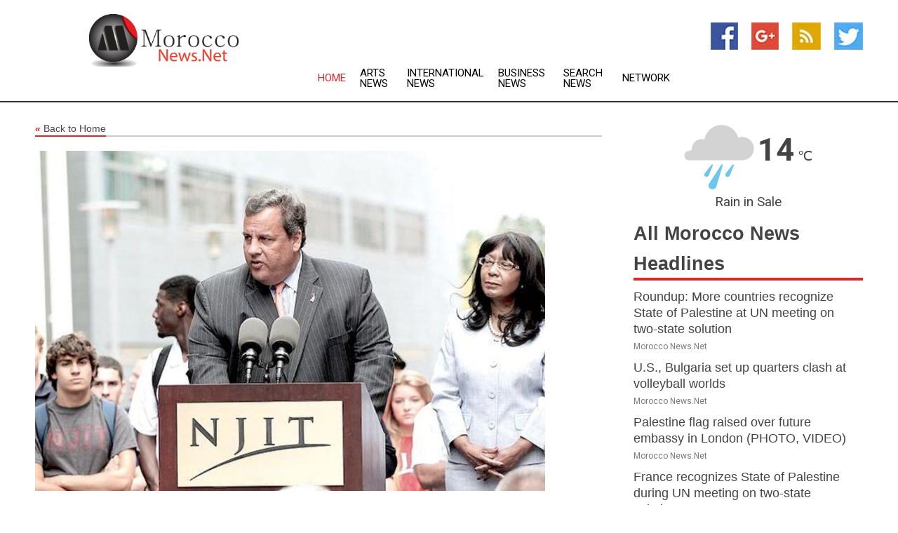

--- FILE ---
content_type: text/html; charset=utf-8
request_url: https://www.morocconews.net/news/273855185/former-nj-governor-christie-to-announce-white-house-bid
body_size: 13634
content:
<!doctype html>
<html lang="en">
<head>
    <meta name="Powered By" content="Kreatio Platform" />
  <link rel="canonical" href="https://www.morocconews.net/news/273855185/former-nj-governor-christie-to-announce-white-house-bid"/>
  <meta charset="utf-8"/>
  <meta http-equiv="X-UA-Compatible" content="IE=edge"/>
  <meta name="viewport" content="width=device-width, initial-scale=1, maximum-scale=1, user-scalable=no"/>
    <title>Former NJ Governor Christie to announce White House bid</title>
  <meta name="title" content="Former NJ Governor Christie to announce White House bid">
  <meta name="description" content="Six years after his 2016 presidential campaign failed to succeed, Chris Christie, former New Jersey Governor, will launch a bid for the 2024 Republican presidential nomination next week"/>
  <meta name="keywords" content="NEWARK, New Jersey, 2016 presidential campaign, Chris Christie, former New Jersey Governor, 2024 Republican presidential nomination, Donald Trump, White House campaign"/>
  <meta name="news_keywords" content="Morocco news, Morocco weather, map of Morocco, Morocco maps, Morocco map, map for Morocco, Morocco tourism, Morocco news, Morocco news papers, Morocco newspapers, newspapers, foreign exchange rates, foreign exchange, forex, markets, Morocco hotels, Morocco accommodation, Morocco motels" />
  <meta name="robots" content="index, follow" />
  <meta name="revisit-after" content="1 Day" />
  <meta property="og:title" content="Former NJ Governor Christie to announce White House bid" />
  <meta property="og:site_name" content="Morocco News" />
  <meta property="og:url" content="https://www.morocconews.net/news/273855185/former-nj-governor-christie-to-announce-white-house-bid" />
  <meta property="og:description" content="Six years after his 2016 presidential campaign failed to succeed, Chris Christie, former New Jersey Governor, will launch a bid for the 2024 Republican presidential nomination next week"/>
  <meta property="og:image" content="https://image.chitra.live/api/v1/wps/8ef031f/cb201e5b-ec20-467a-9bf8-dadc39ad6fc2/0/cus1685764465710-600x315.jpg" />
  <meta property="og:type" content="article" />
  <meta property="og:locale" content="en_US" />
  <meta name="twitter:card" content="summary_large_image" />
  <meta name="twitter:site" content="@Morocco News" />
  <meta name="twitter:title" content="Former NJ Governor Christie to announce White House bid" />
  <meta name="twitter:description" content="Six years after his 2016 presidential campaign failed to succeed, Chris Christie, former New Jersey Governor, will launch a bid for the 2024 Republican presidential nomination next week"/>
  <meta name="twitter:image" content="https://image.chitra.live/api/v1/wps/8ef031f/cb201e5b-ec20-467a-9bf8-dadc39ad6fc2/0/cus1685764465710-600x315.jpg" />

  <link rel="shortcut icon" href="https://assets.kreatio.net/web/newsnet/favicons/favicon.ico"/>
  <link rel="stylesheet" type="text/css" href="https://assets.kreatio.net/web/newsnet/css/foundation.min.css">
  <link rel="stylesheet" type="text/css" href="https://assets.kreatio.net/web/newsnet/css/red_style.css">
  <link rel="stylesheet" type="text/css" href="https://cdnjs.cloudflare.com/ajax/libs/font-awesome/4.6.3//css/font-awesome.css">
  <script src="https://assets.kreatio.net/web/newsnet/js/app.js"></script>
  <link rel="stylesheet" href="https://cdnjs.cloudflare.com/ajax/libs/tinymce/6.8.2/skins/ui/oxide/skin.min.css">
  <script async src='https://securepubads.g.doubleclick.net/tag/js/gpt.js'></script>
  <script src='https://www.google.com/recaptcha/api.js'></script>
  <script>window.googletag = window.googletag || {cmd: []};
  googletag.cmd.push(function () {
      googletag.defineSlot('/21806386006/Bigpond_TOP/uaenews.net', [[970, 250], [728, 90], [970, 90]], 'div-gpt-ad-3852326-1')
          .addService(googletag.pubads());
      googletag.defineSlot('/21806386006/Bigpond_TOP/uaenews.net', [[300, 250], [300, 600], [160, 600], [120, 600], [320, 50]], 'div-gpt-ad-3852326-2')
          .addService(googletag.pubads());
      googletag.defineOutOfPageSlot('/21806386006/Bigpond_TOP/uaenews.net', 'div-gpt-ad-3852326-3')
          .addService(googletag.pubads());
      googletag.defineSlot('/21806386006/Bigpond_TOP/uaenews.net', [[1, 1]], 'div-gpt-ad-3852326-4')
          .addService(googletag.pubads());

      googletag.pubads().enableSingleRequest();
      googletag.pubads().collapseEmptyDivs();
      googletag.pubads().setCentering(true);
      googletag.enableServices();
  });</script>
  <script async src="https://paht.tech/c/uaenews.net.js"></script>

  <script type="text/javascript">
      window._mNHandle = window._mNHandle || {};
      window._mNHandle.queue = window._mNHandle.queue || [];
      medianet_versionId = "3121199";
  </script>
    <!-- taboola-->
    <script type="text/javascript">
        window._taboola = window._taboola || [];
        _taboola.push({article: 'auto'});
        !function (e, f, u, i) {
            if (!document.getElementById(i)) {
                e.async = 1;
                e.src = u;
                e.id = i;
                f.parentNode.insertBefore(e, f);
            }
        }(document.createElement('script'),
            document.getElementsByTagName('script')[0],
            '//cdn.taboola.com/libtrc/newsnet-network/loader.js',
            'tb_loader_script');
        if (window.performance && typeof window.performance.mark == 'function') {
            window.performance.mark('tbl_ic');
        }
    </script>
    <!--taboola-->
  <style>
      .tox .tox-statusbar {
          display: none !important;
      }
      .red{
          color: red;
      }
      .text h1,
      .text h2,
      .text h3,
      .text h4,
      .text h5,
      .text h6{
          font-size: 24px !important;
          font-weight: 700 !important;
      }
  </style>
</head>
<body>
<!-- header -->
  <!-- Component :: Main-Header--> 
<div class="row expanded header">
  <div class="large-4 columns logo hide-for-small-only">
    <a href="/"><img src="https://assets.kreatio.net/nn_logos/morocco-news.png" alt="Morocco News"></a></div>

  <div class="large-6 columns navigation">
    <div class="title-bar show-for-small-only"
         data-responsive-toggle="navigation-menu" data-hide-for="medium">
      <button class="menu-icon" type="button" data-toggle></button>
      <div class="title-bar-title" style="margin: 0 20px;">
        <a href="/"><img width="200px" src="https://assets.kreatio.net/nn_logos/morocco-news.png"></a>
      </div>
    </div>
    <div class="top-bar" id="navigation-menu">
      <div class="top-bar-left">
        <ul class="dropdown menu" data-dropdown-menu>
          <li class="active"><a href="/">Home</a></li>
            <li>
              <a href="/category/arts-news">Arts
                News</a>
            </li>
            <li>
              <a href="/category/breaking-international-news">International
                News</a>
            </li>
            <li>
              <a href="/category/breaking-business-news">Business
                News</a>
            </li>
          <li><a href="/archive">Search News</a></li>
          <li><a href="http://www.themainstreammedia.com/">Network</a></li>
        </ul>
      </div>
    </div>
  </div>

  <div class="large-2 columns socail_icon hide-for-small-only">
    <ul class="menu float-right">
      <li><a href="http://www.facebook.com/pages/Morocco-News/159206850784860" target="_blank"><img
        src="https://assets.kreatio.net/web/newsnet/images/facebook.jpg"
        alt="facebook"></a></li>
      <li><a href="https://plus.google.com/116649949107736383466" target="_blank"><img
        src="https://assets.kreatio.net/web/newsnet/images/google_pls.jpg"
        alt="google"></a></li>
      <li><a href="https://feeds.morocconews.net/rss/edc930a51ec6d19a" target="_blank"><img
        src="https://assets.kreatio.net/web/newsnet/images/rss_feed.jpg"
        alt="rss"></a></li>
      <li><a href="https://twitter.com/morocco_news" target="_blank"><img
        src="https://assets.kreatio.net/web/newsnet/images/twitter.jpg"
        alt="twitter"></a></li>
    </ul>
      <!-- Component :: Header-Date--> 
<div class="remote_component" id = 587f77c1-772e-d205-d833-e133cfdf98e0></div>


  </div>
</div>


<!-- End of header -->

<!-- Ads -->
<div class="row expanded ad_temp">

  <!-- Ad 728x90 (TOP) -->
  <div
    class="large-12 medium-12 columns text-left top_add hide-for-small-only">

    <center>
      <div id='div-gpt-ad-3852326-1'>
        <script>
            googletag.cmd.push(function () {
                googletag.display('div-gpt-ad-3852326-1');
            });
        </script>
      </div>
    </center>

  </div>
  <!-- End of ad -->

</div>
<!-- End of ads -->


<div class="row expanded content">
  <div class="large-9 medium-8 columns left_content">
    <div class="row expanded breadcrum">
      <div class="large-12 medium-12 columns">
        <h4>
          <span><a href="/"><i>«</i>Back to Home</a></span>
        </h4>
      </div>
    </div>
    <div class="row expanded single_news">
  <div class="large-12 columns">
    <div class="article_image">
        <img src="https://image.chitra.live/api/v1/wps/b91a21d/cb201e5b-ec20-467a-9bf8-dadc39ad6fc2/0/cus1685764465710-1156x770.jpg" alt="Former NJ Governor Christie to announce White House bid" width="100%">
    </div>
    <div class="title_text">
      <h2>
        <a href="#">Former NJ Governor Christie to announce White House bid</a>
      </h2>
      <p>Robert Besser
        <br>05 Jun 2023, 21:22 GMT+
          </p>
    </div>
    <div class="detail_text">
      <div class="text">
            <p>NEWARK, New Jersey: Six years after his 2016 presidential campaign failed to succeed, Chris Christie, former New Jersey Governor, will launch a bid for the 2024 Republican presidential nomination next week.<br><br>Christie, 60, was advisor to Donald Trump's White House campaign in 2016, but later became a vocal critic of the former president.<br><br>However, according to a Reuters/Ipsos poll conducted on 9th to 15th May, Christie entered the race as a decided underdog, with only 1 percent of Republicans saying he was their preferred 2024 nominee.<br><br>Axios earlier reported that Christie will launch his campaign at a town hall at Saint Anselm College in New Hampshire.<br><br>Christie's stance of urging his party to progress from Trump's claims that the 2020 election was rigged, including in his book "Republican Rescue," could earn him some support from moderate Republicans, but will make him unpopular with Trump's influential voter base.<br><br>In March, Christie told Axios he would not vote for Trump in 2024, even if the former president was the Republican nominee. Trump, who announced his campaign last year, leads among Republicans in public polling.<br><br>In public appearances, Christie, a former federal prosecutor, has argued that he alone has the skill and willingness to go toe-to-toe with the pugnacious Trump.<br><br>In a message to New Jersey Republican state committee members, Bill Palatucci, a longtime Christie advisor who will chair a political action committee supporting his candidacy, said, "As we all know here in New Jersey, the governor is a proven leader who fearlessly tells it like it is."<br><br>In addition to Trump, other Republicans running for president include Florida Governor Ron DeSantis, US Senator Tim Scott and former South Carolina Governor Nikki Haley, and potentially former Vice President Mike Pence and New Hampshire Governor Chris Sununu.<br><br>The nominee would face Democratic President Joe Biden, whose re-election campaign faces no notable opposition.</p>
        <p></p>
      </div>
    </div>
  </div>
  <div class="large-12 medium-12 columns share_icon">
    <h3>
      <span><a href="#">Share article:</a></span>
    </h3>
    <div class="sharethis-inline-share-buttons"></div>
  </div>
  <div class="large-12 medium-12 columns hide-for-small-only">
    <div class="detail_text">
      <div id="contentad338226"></div>
      <script type="text/javascript">
          (function (d) {
              var params =
                  {
                      id: "d5a9be96-e246-4ac5-9d21-4b034439109c",
                      d: "ZGVsaGluZXdzLm5ldA==",
                      wid: "338226",
                      cb: (new Date()).getTime()
                  };

              var qs = [];
              for (var key in params) qs.push(key + '=' + encodeURIComponent(params[key]));
              var s = d.createElement('script');
              s.type = 'text/javascript';
              s.async = true;
              var p = 'https:' == document.location.protocol ? 'https' : 'http';
              s.src = p + "://api.content-ad.net/Scripts/widget2.aspx?" + qs.join('&');
              d.getElementById("contentad338226").appendChild(s);
          })(document);
      </script>
    </div>
  </div>
</div>

    <div class="column row collapse show-for-small-only">
      <div class="large-12 medium-12 columns">

        <div id='div-gpt-ad-3852326-2'>
          <script>
              googletag.cmd.push(function() {
                  googletag.display('div-gpt-ad-3852326-2');
              });
          </script>
        </div>

      </div>
    </div>
    <!-- Ad 600x250 -->
    <div class="row column collapse">
      <div class="large-12 medium-12 columns">

        <div id="318873353">
          <script type="text/javascript">
              try {
                  window._mNHandle.queue.push(function (){
                      window._mNDetails.loadTag("318873353", "600x250", "318873353");
                  });
              }
              catch (error) {}
          </script>
        </div>

      </div>
    </div>
    <!-- End of ad -->
    <!-- Taboola -->
    <div class="row column collapse">
  <div class="large-12 medium-12 columns">

    <div id="taboola-below-article-thumbnails"></div>
    <script type="text/javascript">
        window._taboola = window._taboola || [];
        _taboola.push({
            mode: 'alternating-thumbnails-a',
            container: 'taboola-below-article-thumbnails',
            placement: 'Below Article Thumbnails',
            target_type: 'mix'
        });
    </script>

  </div>
</div>

    <!-- Taboola -->
    <div class="row expanded moreus_news" ng-controller="MoreCtrl">
  <div class="large-12 medium-12 columns">
    <h3><span>More Morocco News</span></h3>
    <a href="/category/morocco-news" class="access_more">Access More</a>
  </div>
    <div class="large-6 columns">
        <div class="media-object">
          <div class="media-object-section">
            <a href="/news/278594455/roundup-more-countries-recognize-state-of-palestine-at-un-meeting-on-two-state-solution">
              <img src="https://image.chitra.live/api/v1/wps/695a19f/13c12f3a-658e-433d-8bdb-27ff22ec588e/0/XxjidwE000014-20250923-CBMFN0A001-200x200.jpg" width="153px">
            </a>
          </div>
          <div class="media-object-section">
            <h5><a title="" href="/news/278594455/roundup-more-countries-recognize-state-of-palestine-at-un-meeting-on-two-state-solution">Roundup: More countries recognize State of Palestine at UN meeting on two-state solution</a>
</h5>
            <p class="date">Morocco News.Net</p>
          </div>
        </div>
        <div class="media-object">
          <div class="media-object-section">
            <a href="/news/278594325/us-bulgaria-set-up-quarters-clash-at-volleyball-worlds">
              <img src="https://image.chitra.live/api/v1/wps/65221cd/81eb9cfa-8956-4cca-8c31-da2a904722ee/0/XxjspeE000005-20250923-CBMFN0A001-200x200.jpg" width="153px">
            </a>
          </div>
          <div class="media-object-section">
            <h5><a title="" href="/news/278594325/us-bulgaria-set-up-quarters-clash-at-volleyball-worlds">U.S., Bulgaria set up quarters clash at volleyball worlds</a>
</h5>
            <p class="date">Morocco News.Net</p>
          </div>
        </div>
        <div class="media-object">
          <div class="media-object-section">
            <a href="/news/278594114/palestine-flag-raised-over-future-embassy-in-london-photo-video">
              <img src="https://image.chitra.live/api/v1/wps/c86bcb3/1cce746a-2cfb-4e78-975f-0e391dabd38d/0/NjI5Njg0YTMtNGI-200x200.jpg" width="153px">
            </a>
          </div>
          <div class="media-object-section">
            <h5><a title="" href="/news/278594114/palestine-flag-raised-over-future-embassy-in-london-photo-video">Palestine flag raised over future embassy in London (PHOTO, VIDEO)</a>
</h5>
            <p class="date">Morocco News.Net</p>
          </div>
        </div>
        <div class="media-object">
          <div class="media-object-section">
            <a href="/news/278594107/france-recognizes-state-of-palestine-during-un-meeting-on-two-state-solution">
              <img src="https://image.chitra.live/api/v1/wps/b3bed28/0ca1c145-b2da-412a-b568-d5520237ec16/0/CmxmeeE000013-20250923-CBMFN0A001-200x200.jpg" width="153px">
            </a>
          </div>
          <div class="media-object-section">
            <h5><a title="" href="/news/278594107/france-recognizes-state-of-palestine-during-un-meeting-on-two-state-solution">France recognizes State of Palestine during UN meeting on two-state solution</a>
</h5>
            <p class="date">Morocco News.Net</p>
          </div>
        </div>
        <div class="media-object">
          <div class="media-object-section">
            <a href="/news/278594081/un-new-york-france-state-of-palestine-recognition">
              <img src="https://image.chitra.live/api/v1/wps/1556915/7a805f79-cae0-4bcc-a4b9-cbdc75388076/0/CmxztpE000031-20250923-PEPFN0A001-200x200.jpg" width="153px">
            </a>
          </div>
          <div class="media-object-section">
            <h5><a title="" href="/news/278594081/un-new-york-france-state-of-palestine-recognition">UN-NEW YORK-FRANCE-STATE OF PALESTINE-RECOGNITION</a>
</h5>
            <p class="date">Morocco News.Net</p>
          </div>
        </div>
        <div class="media-object">
          <div class="media-object-section">
            <a href="/news/278594054/france-recognizes-palestinian-state">
              <img src="https://image.chitra.live/api/v1/wps/b9e0482/526e6489-48fc-413d-b9f5-b175a16d058f/0/MTViZjA0YTMtNTk-200x200.jpg" width="153px">
            </a>
          </div>
          <div class="media-object-section">
            <h5><a title="" href="/news/278594054/france-recognizes-palestinian-state">France recognizes Palestinian state</a>
</h5>
            <p class="date">Morocco News.Net</p>
          </div>
        </div>
        <div class="media-object">
          <div class="media-object-section">
            <a href="/news/278593979/palestinians-voice-cautious-optimism-as-more-western-nations-recognize-statehood">
              <img src="https://image.chitra.live/api/v1/wps/705e7b5/6ffd5943-fc5d-4c55-b46b-e81e91391df9/0/CcrbeeE000003-20250923-CBMFN0A001-200x200.jpg" width="153px">
            </a>
          </div>
          <div class="media-object-section">
            <h5><a title="" href="/news/278593979/palestinians-voice-cautious-optimism-as-more-western-nations-recognize-statehood">Palestinians voice cautious optimism as more Western nations recognize statehood</a>
</h5>
            <p class="date">Morocco News.Net</p>
          </div>
        </div>
        <div class="media-object">
          <div class="media-object-section">
            <a href="/news/278593933/india-morocco-sign-mou-on-defence-cooperation-rajnath-singh-says-indian-companies-well-positioned-to-meet-rabat-defence-needs">
              <img src="https://image.chitra.live/api/v1/wps/45d51fe/6691b988-5f55-41d0-8c05-2abbb58c71cd/0/ANI-20250922171956-200x200.jpg" width="153px">
            </a>
          </div>
          <div class="media-object-section">
            <h5><a title="" href="/news/278593933/india-morocco-sign-mou-on-defence-cooperation-rajnath-singh-says-indian-companies-well-positioned-to-meet-rabat-defence-needs">India, Morocco sign MoU on defence cooperation, Rajnath Singh says Indian companies well-positioned to meet Rabat&#39;s defence needs</a>
</h5>
            <p class="date">Morocco News.Net</p>
          </div>
        </div>
        <div class="media-object">
          <div class="media-object-section">
            <a href="/news/278593926/six-day-itec-program-organised-by-nhrc-begins-in-new-delhi">
              <img src="https://image.chitra.live/api/v1/wps/a8f00c0/32d981a3-7a21-4b87-9a1b-4f38f4ed62e5/0/ANI-20250922170522-200x200.jpg" width="153px">
            </a>
          </div>
          <div class="media-object-section">
            <h5><a title="" href="/news/278593926/six-day-itec-program-organised-by-nhrc-begins-in-new-delhi">Six-day ITEC program organised by NHRC begins in New Delhi</a>
</h5>
            <p class="date">Morocco News.Net</p>
          </div>
        </div>
        <div class="media-object">
          <div class="media-object-section">
            <a href="/news/278593770/palestinian-state-will-never-exist-hamas-founders-son">
              <img src="https://image.chitra.live/api/v1/wps/b23457d/72364bcf-7d8e-4130-8f2c-cb7aad876fa0/0/NDYzNTQwNWYtOTR-200x200.jpg" width="153px">
            </a>
          </div>
          <div class="media-object-section">
            <h5><a title="" href="/news/278593770/palestinian-state-will-never-exist-hamas-founders-son">Palestinian state will never exist  Hamas founders son</a>
</h5>
            <p class="date">Morocco News.Net</p>
          </div>
        </div>
        <div class="media-object">
          <div class="media-object-section">
            <a href="/news/278593639/rajnath-singh-signs-mou-with-morocco-to-improve-defence-collaboration">
              <img src="https://image.chitra.live/api/v1/wps/fdd570e/8486243b-8d88-40ec-b5bb-f84af921df52/0/ANI-20250922143105-200x200.jpg" width="153px">
            </a>
          </div>
          <div class="media-object-section">
            <h5><a title="" href="/news/278593639/rajnath-singh-signs-mou-with-morocco-to-improve-defence-collaboration">Rajnath Singh signs MoU with Morocco to improve defence collaboration</a>
</h5>
            <p class="date">Morocco News.Net</p>
          </div>
        </div>
    </div>
    <div class="large-6 columns">
        <div class="media-object">
          <div class="media-object-section">
            <a href="/news/278593602/israeli-ministers-push-west-bank-annexation">
              <img src="https://image.chitra.live/api/v1/wps/82fd2f9/2e250bb4-e5cc-4259-ae7b-ffb047badf61/0/OTE1ZGEwZGMtNmQ-200x200.jpg" width="153px">
            </a>
          </div>
          <div class="media-object-section">
            <h5><a title="" href="/news/278593602/israeli-ministers-push-west-bank-annexation">Israeli ministers push West Bank annexation</a>
</h5>
            <p class="date">Morocco News.Net</p>
          </div>
        </div>
        <div class="media-object">
          <div class="media-object-section">
            <a href="/news/278593571/defence-minister-rajnath-singh-pays-homage-to-late-kings-of-morocco">
              <img src="https://image.chitra.live/api/v1/wps/7be8b0b/2939d5e9-2dea-4c1f-b834-afd81ac7991f/0/ANI-20250922125017-200x200.jpg" width="153px">
            </a>
          </div>
          <div class="media-object-section">
            <h5><a title="" href="/news/278593571/defence-minister-rajnath-singh-pays-homage-to-late-kings-of-morocco">Defence Minister Rajnath Singh pays homage to late Kings of Morocco</a>
</h5>
            <p class="date">Morocco News.Net</p>
          </div>
        </div>
        <div class="media-object">
          <div class="media-object-section">
            <a href="/news/278593452/spphilippines-pasay-city-volleyball-fivb-mens-world-championship-2025-bul-vs-por">
              <img src="https://image.chitra.live/api/v1/wps/f293c14/32898fc6-d80a-4a4a-9b24-601620244fe4/0/XxjpbeE000364-20250922-PEPFN0A001-200x200.jpg" width="153px">
            </a>
          </div>
          <div class="media-object-section">
            <h5><a title="" href="/news/278593452/spphilippines-pasay-city-volleyball-fivb-mens-world-championship-2025-bul-vs-por">(SP)PHILIPPINES-PASAY CITY-VOLLEYBALL-FIVB MEN&#39;S WORLD CHAMPIONSHIP 2025-BUL VS POR</a>
</h5>
            <p class="date">Morocco News.Net</p>
          </div>
        </div>
        <div class="media-object">
          <div class="media-object-section">
            <a href="/news/278593148/roundup-wave-of-western-nations-recognize-palestinian-statehood-in-sharp-break-with-us">
              <img src="https://image.chitra.live/api/v1/wps/b60cc47/37912a0e-7274-4ae0-acb8-cdfd162f88dd/0/XxjidwE000011-20250922-CBMFN0A001-200x200.jpg" width="153px">
            </a>
          </div>
          <div class="media-object-section">
            <h5><a title="" href="/news/278593148/roundup-wave-of-western-nations-recognize-palestinian-statehood-in-sharp-break-with-us">Roundup: Wave of western nations recognize Palestinian statehood in sharp break with U.S.</a>
</h5>
            <p class="date">Morocco News.Net</p>
          </div>
        </div>
        <div class="media-object">
          <div class="media-object-section">
            <a href="/news/278592616/dhillducks-set-mark-no-team-wants-at-owcs-na-stage-3">
              <img src="https://image.chitra.live/api/v1/wps/e52ced1/6f36397d-c39c-4890-a75b-123ec390ba6d/0/ODNhMDkwMzQtNDM-200x200.jpg" width="153px">
            </a>
          </div>
          <div class="media-object-section">
            <h5><a title="" href="/news/278592616/dhillducks-set-mark-no-team-wants-at-owcs-na-stage-3">DhillDucks set mark no team wants at OWCS NA Stage 3</a>
</h5>
            <p class="date">Morocco News.Net</p>
          </div>
        </div>
        <div class="media-object">
          <div class="media-object-section">
            <a href="/news/278592492/today-when-india-speaks-the-entire-world-listens-rajnath-singh-highlights-india-rising-global-stature-during-visit-to-morocco">
              <img src="https://image.chitra.live/api/v1/wps/1541353/21d347ca-640e-4b6e-be89-e1e27ee5ac22/0/ANI-20250922045323-200x200.jpg" width="153px">
            </a>
          </div>
          <div class="media-object-section">
            <h5><a title="" href="/news/278592492/today-when-india-speaks-the-entire-world-listens-rajnath-singh-highlights-india-rising-global-stature-during-visit-to-morocco">&quot;Today when India speaks the entire world listens&quot;: Rajnath Singh highlights India&#39;s rising global stature during visit to Morocco</a>
</h5>
            <p class="date">Morocco News.Net</p>
          </div>
        </div>
        <div class="media-object">
          <div class="media-object-section">
            <a href="/news/278592466/one-day-pok-will-say-main-bharat-hoon-rajnath-singh-in-morocco">
              <img src="https://image.chitra.live/api/v1/wps/f4d5d82/47d17cb2-95a9-427c-8638-1a0a6539a9da/0/ANI-20250922041258-200x200.jpg" width="153px">
            </a>
          </div>
          <div class="media-object-section">
            <h5><a title="" href="/news/278592466/one-day-pok-will-say-main-bharat-hoon-rajnath-singh-in-morocco">One day PoK will say &#39;Main Bharat hoon&#39;: Rajnath Singh in Morocco</a>
</h5>
            <p class="date">Morocco News.Net</p>
          </div>
        </div>
        <div class="media-object">
          <div class="media-object-section">
            <a href="/news/278592400/humne-dharm-dekh-kar-nahi-unka-karm-dekh-kar-mara-hai-rajnath-singh-on-op-sindoor">
              <img src="https://image.chitra.live/api/v1/wps/5f53702/a2ccff92-081d-485c-9eac-47d922b5b569/0/ANI-20250922032558-200x200.jpg" width="153px">
            </a>
          </div>
          <div class="media-object-section">
            <h5><a title="" href="/news/278592400/humne-dharm-dekh-kar-nahi-unka-karm-dekh-kar-mara-hai-rajnath-singh-on-op-sindoor">&quot;Humne dharm dekh kar nahi, unka karm dekh kar mara hai&quot;: Rajnath Singh on Op Sindoor</a>
</h5>
            <p class="date">Morocco News.Net</p>
          </div>
        </div>
        <div class="media-object">
          <div class="media-object-section">
            <a href="/news/278592079/arab-parliament-arab-league-hail-recognition-of-palestine-by-britain-australia-canada-portugal">
              <img src="https://image.chitra.live/api/v1/wps/b42ebed/e8380946-c73a-4c37-b3ab-242561706f4d/0/MDhiNWE1ZTAtZTI-200x200.jpg" width="153px">
            </a>
          </div>
          <div class="media-object-section">
            <h5><a title="" href="/news/278592079/arab-parliament-arab-league-hail-recognition-of-palestine-by-britain-australia-canada-portugal">Arab Parliament, Arab League hail recognition of Palestine by Britain, Australia, Canada, Portugal</a>
</h5>
            <p class="date">Morocco News.Net</p>
          </div>
        </div>
        <div class="media-object">
          <div class="media-object-section">
            <a href="/news/278591836/portugal-joins-uk-canada-and-australia-in-recognizing-palestinian-state">
              <img src="https://image.chitra.live/api/v1/wps/578cda8/7b9f60f6-e730-4a83-838a-ca9b54ebd18a/0/YTg5ZDgyYTUtZWZ-200x200.jpg" width="153px">
            </a>
          </div>
          <div class="media-object-section">
            <h5><a title="" href="/news/278591836/portugal-joins-uk-canada-and-australia-in-recognizing-palestinian-state">Portugal joins UK, Canada, and Australia in recognizing Palestinian state</a>
</h5>
            <p class="date">Morocco News.Net</p>
          </div>
        </div>
    </div>
</div>

    <div class="column row collapse show-for-small-only">
      <div class="large-12 medium-12 columns">

        <div id='div-gpt-ad-3852326-2'>
          <script>
              googletag.cmd.push(function() {
                  googletag.display('div-gpt-ad-3852326-2');
              });
          </script>
        </div>

      </div>
    </div>
    <div class="row expanded">
      <div class="large-12 medium-12 columns">
        <div class="row expanded signupnws">
          <div class="large-6 columns">
            <h2>Sign up for Morocco News</h2>
            <p>a daily newsletter full of things to discuss over
              drinks.and the great thing is that it's on the house!</p>
          </div>
          <div class="large-6 columns">
            <form
              action="https://subscription.themainstreammedia.com/?p=subscribe"
              method="post">
              <input type="text" name="email" placeholder="Your email address"
                     required>
              <button type="submit" class="button">Submit</button>
            </form>
          </div>
        </div>
      </div>
    </div>
    <div class="row expanded single_news">
      <div
        class="large-12 medium-12 columns text-center hide-for-small-only">
        <div class="detail_text"></div>
      </div>
    </div>
  </div>
  <!-- Side bar -->
    <div class="large-3 medium-4 columns right_sidebar">
    <!-- weather -->
      <!-- Component :: Weather-Block--> 
<div class="remote_component" id = 9690c96f-dc4b-9209-9a32-98af0c17491b></div>


    <!-- End of weather -->

    <!-- All headlines -->
    <div class="row column headline">
  <div class="large-12 medium-12 columns">
    <h3>
      <span><a href="/category/morocco-news">All Morocco News Headlines</a></span>
    </h3>
    <div class="outer_head">
        <div class="single_head">
          <h6>
            <a title="" href="/news/278594455/roundup-more-countries-recognize-state-of-palestine-at-un-meeting-on-two-state-solution">Roundup: More countries recognize State of Palestine at UN meeting on two-state solution</a>

          </h6>
          <p class="date">Morocco News.Net</p>
        </div>
        <div class="single_head">
          <h6>
            <a title="" href="/news/278594325/us-bulgaria-set-up-quarters-clash-at-volleyball-worlds">U.S., Bulgaria set up quarters clash at volleyball worlds</a>

          </h6>
          <p class="date">Morocco News.Net</p>
        </div>
        <div class="single_head">
          <h6>
            <a title="" href="/news/278594114/palestine-flag-raised-over-future-embassy-in-london-photo-video">Palestine flag raised over future embassy in London (PHOTO, VIDEO)</a>

          </h6>
          <p class="date">Morocco News.Net</p>
        </div>
        <div class="single_head">
          <h6>
            <a title="" href="/news/278594107/france-recognizes-state-of-palestine-during-un-meeting-on-two-state-solution">France recognizes State of Palestine during UN meeting on two-state solution</a>

          </h6>
          <p class="date">Morocco News.Net</p>
        </div>
        <div class="single_head">
          <h6>
            <a title="" href="/news/278594081/un-new-york-france-state-of-palestine-recognition">UN-NEW YORK-FRANCE-STATE OF PALESTINE-RECOGNITION</a>

          </h6>
          <p class="date">Morocco News.Net</p>
        </div>
        <div class="single_head">
          <h6>
            <a title="" href="/news/278594054/france-recognizes-palestinian-state">France recognizes Palestinian state</a>

          </h6>
          <p class="date">Morocco News.Net</p>
        </div>
        <div class="single_head">
          <h6>
            <a title="" href="/news/278593979/palestinians-voice-cautious-optimism-as-more-western-nations-recognize-statehood">Palestinians voice cautious optimism as more Western nations recognize statehood</a>

          </h6>
          <p class="date">Morocco News.Net</p>
        </div>
        <div class="single_head">
          <h6>
            <a title="" href="/news/278593933/india-morocco-sign-mou-on-defence-cooperation-rajnath-singh-says-indian-companies-well-positioned-to-meet-rabat-defence-needs">India, Morocco sign MoU on defence cooperation, Rajnath Singh says Indian companies well-positioned to meet Rabat&#39;s defence needs</a>

          </h6>
          <p class="date">Morocco News.Net</p>
        </div>
        <div class="single_head">
          <h6>
            <a title="" href="/news/278593926/six-day-itec-program-organised-by-nhrc-begins-in-new-delhi">Six-day ITEC program organised by NHRC begins in New Delhi</a>

          </h6>
          <p class="date">Morocco News.Net</p>
        </div>
        <div class="single_head">
          <h6>
            <a title="" href="/news/278593770/palestinian-state-will-never-exist-hamas-founders-son">Palestinian state will never exist  Hamas founders son</a>

          </h6>
          <p class="date">Morocco News.Net</p>
        </div>
        <div class="single_head">
          <h6>
            <a title="" href="/news/278593639/rajnath-singh-signs-mou-with-morocco-to-improve-defence-collaboration">Rajnath Singh signs MoU with Morocco to improve defence collaboration</a>

          </h6>
          <p class="date">Morocco News.Net</p>
        </div>
        <div class="single_head">
          <h6>
            <a title="" href="/news/278593602/israeli-ministers-push-west-bank-annexation">Israeli ministers push West Bank annexation</a>

          </h6>
          <p class="date">Morocco News.Net</p>
        </div>
        <div class="single_head">
          <h6>
            <a title="" href="/news/278593571/defence-minister-rajnath-singh-pays-homage-to-late-kings-of-morocco">Defence Minister Rajnath Singh pays homage to late Kings of Morocco</a>

          </h6>
          <p class="date">Morocco News.Net</p>
        </div>
        <div class="single_head">
          <h6>
            <a title="" href="/news/278593452/spphilippines-pasay-city-volleyball-fivb-mens-world-championship-2025-bul-vs-por">(SP)PHILIPPINES-PASAY CITY-VOLLEYBALL-FIVB MEN&#39;S WORLD CHAMPIONSHIP 2025-BUL VS POR</a>

          </h6>
          <p class="date">Morocco News.Net</p>
        </div>
        <div class="single_head">
          <h6>
            <a title="" href="/news/278593148/roundup-wave-of-western-nations-recognize-palestinian-statehood-in-sharp-break-with-us">Roundup: Wave of western nations recognize Palestinian statehood in sharp break with U.S.</a>

          </h6>
          <p class="date">Morocco News.Net</p>
        </div>
        <div class="single_head">
          <h6>
            <a title="" href="/news/278592616/dhillducks-set-mark-no-team-wants-at-owcs-na-stage-3">DhillDucks set mark no team wants at OWCS NA Stage 3</a>

          </h6>
          <p class="date">Morocco News.Net</p>
        </div>
        <div class="single_head">
          <h6>
            <a title="" href="/news/278592492/today-when-india-speaks-the-entire-world-listens-rajnath-singh-highlights-india-rising-global-stature-during-visit-to-morocco">&quot;Today when India speaks the entire world listens&quot;: Rajnath Singh highlights India&#39;s rising global stature during visit to Morocco</a>

          </h6>
          <p class="date">Morocco News.Net</p>
        </div>
        <div class="single_head">
          <h6>
            <a title="" href="/news/278592466/one-day-pok-will-say-main-bharat-hoon-rajnath-singh-in-morocco">One day PoK will say &#39;Main Bharat hoon&#39;: Rajnath Singh in Morocco</a>

          </h6>
          <p class="date">Morocco News.Net</p>
        </div>
        <div class="single_head">
          <h6>
            <a title="" href="/news/278592400/humne-dharm-dekh-kar-nahi-unka-karm-dekh-kar-mara-hai-rajnath-singh-on-op-sindoor">&quot;Humne dharm dekh kar nahi, unka karm dekh kar mara hai&quot;: Rajnath Singh on Op Sindoor</a>

          </h6>
          <p class="date">Morocco News.Net</p>
        </div>
        <div class="single_head">
          <h6>
            <a title="" href="/news/278592079/arab-parliament-arab-league-hail-recognition-of-palestine-by-britain-australia-canada-portugal">Arab Parliament, Arab League hail recognition of Palestine by Britain, Australia, Canada, Portugal</a>

          </h6>
          <p class="date">Morocco News.Net</p>
        </div>
        <div class="single_head">
          <h6>
            <a title="" href="/news/278591836/portugal-joins-uk-canada-and-australia-in-recognizing-palestinian-state">Portugal joins UK, Canada, and Australia in recognizing Palestinian state</a>

          </h6>
          <p class="date">Morocco News.Net</p>
        </div>
        <div class="single_head">
          <h6>
            <a title="" href="/news/278591734/nhrc-mea-to-organise-itec-executive-capacity-building-programme-on-human-rights-for-senior-level-functionaries">NHRC, MEA to organise ITEC Executive Capacity Building Programme on human rights for senior-level functionaries</a>

          </h6>
          <p class="date">Morocco News.Net</p>
        </div>
        <div class="single_head">
          <h6>
            <a title="" href="/news/278591612/rajnath-singh-arrives-in-morocco-on-first-ever-visit-by-indian-defence-minister">Rajnath Singh arrives in Morocco on first-ever visit by Indian Defence Minister</a>

          </h6>
          <p class="date">Morocco News.Net</p>
        </div>
        <div class="single_head">
          <h6>
            <a title="" href="/news/278591325/spjapan-tokyo-athletics-world-athletics-championships-mens-4x400m-relay-final">(SP)JAPAN-TOKYO-ATHLETICS-WORLD ATHLETICS CHAMPIONSHIPS-MEN&#39;S 4x400M RELAY-FINAL</a>

          </h6>
          <p class="date">Morocco News.Net</p>
        </div>
        <div class="single_head">
          <h6>
            <a title="" href="/news/278591212/spjapan-tokyo-athletics-world-athletics-championships-mens-800m-awarding-ceremony">(SP)JAPAN-TOKYO-ATHLETICS-WORLD ATHLETICS CHAMPIONSHIPS-MEN&#39;S 800M-AWARDING CEREMONY</a>

          </h6>
          <p class="date">Morocco News.Net</p>
        </div>
        <div class="single_head">
          <h6>
            <a title="" href="/news/278590315/rajnath-singh-to-inaugurate-tata-armoured-vehicles-facility-in-morocco-first-such-plant-in-africa">Rajnath Singh to inaugurate Tata armoured vehicles facility in Morocco, first such plant in Africa</a>

          </h6>
          <p class="date">Morocco News.Net</p>
        </div>
        <div class="single_head">
          <h6>
            <a title="" href="/news/278590255/spjapan-tokyo-athletics-world-athletics-championships-mens-800m-final">(SP)JAPAN-TOKYO-ATHLETICS-WORLD ATHLETICS CHAMPIONSHIPS-MEN&#39;S 800M-FINAL</a>

          </h6>
          <p class="date">Morocco News.Net</p>
        </div>
        <div class="single_head">
          <h6>
            <a title="" href="/news/278589563/spjapan-tokyo-athletics-world-athletics-championships-mens-triple-jump-awarding-ceremony">(SP)JAPAN-TOKYO-ATHLETICS-WORLD ATHLETICS CHAMPIONSHIPS-MEN&#39;S TRIPLE JUMP-AWARDING CEREMONY</a>

          </h6>
          <p class="date">Morocco News.Net</p>
        </div>
        <div class="single_head">
          <h6>
            <a title="" href="/news/278589403/portugal-to-officially-recognise-palestinian-state-ahead-of-unga-conference">Portugal to officially recognise Palestinian state ahead of UNGA conference</a>

          </h6>
          <p class="date">Morocco News.Net</p>
        </div>
        <div class="single_head">
          <h6>
            <a title="" href="/news/278589237/defence-minister-rajnath-singh-set-to-embark-on-two-day-visit-to-morocco">Defence Minister Rajnath Singh set to embark on two-day visit to Morocco</a>

          </h6>
          <p class="date">Morocco News.Net</p>
        </div>
        <div class="single_head">
          <h6>
            <a title="" href="/news/278589007/china-beijing-wang-yi-morocco-fm-talks-cn">CHINA-BEIJING-WANG YI-MOROCCO-FM-TALKS (CN)</a>

          </h6>
          <p class="date">Morocco News.Net</p>
        </div>
        <div class="single_head">
          <h6>
            <a title="" href="/news/278588157/spjapan-tokyo-athletics-world-athletics-championships-mens-triple-jump-final">(SP)JAPAN-TOKYO-ATHLETICS-WORLD ATHLETICS CHAMPIONSHIPS-MEN&#39;S TRIPLE JUMP-FINAL</a>

          </h6>
          <p class="date">Morocco News.Net</p>
        </div>
        <div class="single_head">
          <h6>
            <a title="" href="/news/278587719/abu-dhabi-team-to-compete-in-final-round-of-f2-world-championship-in-portugal">Abu Dhabi Team to compete in final round of F2 World Championship in Portugal</a>

          </h6>
          <p class="date">Morocco News.Net</p>
        </div>
        <div class="single_head">
          <h6>
            <a title="" href="/news/278587214/spjapan-tokyo-athletics-world-athletics-championships-mens-800m-semifinal">(SP)JAPAN-TOKYO-ATHLETICS-WORLD ATHLETICS CHAMPIONSHIPS-MEN&#39;S 800M-SEMIFINAL</a>

          </h6>
          <p class="date">Morocco News.Net</p>
        </div>
        <div class="single_head">
          <h6>
            <a title="" href="/news/278586346/macron-is-in-a-political-death-spiral">Macron is in a political death spiral</a>

          </h6>
          <p class="date">Morocco News.Net</p>
        </div>
        <div class="single_head">
          <h6>
            <a title="" href="/news/278585963/electricity-demand-surges-across-mena-driven-by-cooling-desalination-needs-iea">Electricity demand surges across MENA, driven by cooling, desalination needs: IEA</a>

          </h6>
          <p class="date">Morocco News.Net</p>
        </div>
        <div class="single_head">
          <h6>
            <a title="" href="/news/278585473/spjapan-tokyo-athletics-world-athletics-championships-mens-1500m-awarding-ceremony">(SP)JAPAN-TOKYO-ATHLETICS-WORLD ATHLETICS CHAMPIONSHIPS-MEN&#39;S 1500M-AWARDING CEREMONY</a>

          </h6>
          <p class="date">Morocco News.Net</p>
        </div>
        <div class="single_head">
          <h6>
            <a title="" href="/news/278585462/spphilippines-quezon-city-volleyball-fivb-mens-world-championship-2025">(SP)PHILIPPINES-QUEZON CITY-VOLLEYBALL-FIVB MEN&#39;S WORLD CHAMPIONSHIP 2025</a>

          </h6>
          <p class="date">Morocco News.Net</p>
        </div>
        <div class="single_head">
          <h6>
            <a title="" href="/news/278583287/spjapan-tokyo-athletics-world-athletics-championships-mens-1500m-final">(SP)JAPAN-TOKYO-ATHLETICS-WORLD ATHLETICS CHAMPIONSHIPS-MEN&#39;S 1500M-FINAL</a>

          </h6>
          <p class="date">Morocco News.Net</p>
        </div>
        <div class="single_head">
          <h6>
            <a title="" href="/news/278583794/most-bulgarians-worry-their-salary-wont-cover-living-costs">Most Bulgarians Worry Their Salary Wont Cover Living Costs</a>

          </h6>
          <p class="date">Morocco News.Net</p>
        </div>
        <div class="single_head">
          <h6>
            <a title="" href="/news/278582647/spjapan-tokyo-athletics-world-athletics-championships-mens-triple-jump-qualification">(SP)JAPAN-TOKYO-ATHLETICS-WORLD ATHLETICS CHAMPIONSHIPS-MEN&#39;S TRIPLE JUMP-QUALIFICATION</a>

          </h6>
          <p class="date">Morocco News.Net</p>
        </div>
        <div class="single_head">
          <h6>
            <a title="" href="/news/278550441/dp-world-new-morocco-uk-europe-service-to-cut-export-times-for-fresh-produce">DP World new Morocco-UK-Europe service to cut export times for fresh produce</a>

          </h6>
          <p class="date">Morocco News.Net</p>
        </div>
        <div class="single_head">
          <h6>
            <a title="" href="/news/278529977/hamdan-bin-zayed-receives-uae-council-for-fatwa-delegation-in-rabat">Hamdan bin Zayed receives UAE Council for Fatwa delegation in Rabat</a>

          </h6>
          <p class="date">Morocco News.Net</p>
        </div>
        <div class="single_head">
          <h6>
            <a title="" href="/news/278527997/extreme-heat-kills-more-than-1300-prople-in-portugal">Extreme heat kills more than 1,300 prople in Portugal</a>

          </h6>
          <p class="date">Morocco News.Net</p>
        </div>
        <div class="single_head">
          <h6>
            <a title="" href="/news/278509140/mena-golf-tour-season-features-12-event-schedule-commencing-in-portugal">MENA Golf Tour season features 12-event schedule, commencing in Portugal</a>

          </h6>
          <p class="date">Morocco News.Net</p>
        </div>
        <div class="single_head">
          <h6>
            <a title="" href="/news/278488275/11-countries-announce-participation-in-special-olympics-mena-regional-equestrian-competition-in-al-ain">11 countries announce participation in Special Olympics MENA Regional Equestrian Competition in Al Ain</a>

          </h6>
          <p class="date">Morocco News.Net</p>
        </div>
        <div class="single_head">
          <h6>
            <a title="" href="/news/278482360/amea-power-joins-second-phase-of-agadir-desalination-project-in-morocco">AMEA Power joins second phase of Agadir desalination project in Morocco</a>

          </h6>
          <p class="date">Morocco News.Net</p>
        </div>
        <div class="single_head">
          <h6>
            <a title="" href="/news/278480657/gcc-secretary-general-welcomes-canada-malta-portugal-pledges-to-recognise-palestine">GCC Secretary-General welcomes Canada, Malta, Portugal pledges to recognise Palestine</a>

          </h6>
          <p class="date">Morocco News.Net</p>
        </div>
        <div class="single_head">
          <h6>
            <a title="" href="/news/278594822/who-recognises-the-state-of-palestine-and-why-it-matters">Who recognises the state of Palestine and why it matters</a>

          </h6>
          <p class="date">Morocco News.Net</p>
        </div>
        <div class="single_head">
          <h6>
            <a title="" href="/news/278593567/egypt-presidential-pardon-for-activist-alaa-abdel-fattah">Egypt: Presidential Pardon for Activist Alaa Abdel Fattah</a>

          </h6>
          <p class="date">Morocco News.Net</p>
        </div>
    </div>
  </div>
</div>



    <!-- Ad 300x600 (A) -->
    <div class="row column ad_600">
      <div class="large-12 medium-12 columns hide-for-small-only">

        <script id="mNCC" language="javascript">
            medianet_width = "300";
            medianet_height = "600";
            medianet_crid = "393315316";
            medianet_versionId = "3111299";
        </script>
        <script src="//contextual.media.net/nmedianet.js?cid=8CUG1R34Q"></script>

      </div>
    </div>
    <!-- End of ad -->

    <!-- Related News -->
    <div class=" row column business_news">
  <div class="large-12 medium-12 columns">
    <h3>
      <span>Arts News</span>
    </h3>
      <div class="media-object">
        <div class="media-object-section">
          <a href="/news/278594750/three-indore-fighters-set-to-represent-india-at-immaf-world-championship-in-georgia"><img width="153px" src="https://image.chitra.live/api/v1/wps/966183a/a7a2a5ac-4e9f-4b67-ac19-94450335766d/0/ANI-20250923064149-200x200.jpg" alt="Three Indore Fighters Set to Represent India at IMMAF World Championship in Georgia"/></a>
        </div>
        <div class="media-object-section">
          <h6>
            <a title="" href="/news/278594750/three-indore-fighters-set-to-represent-india-at-immaf-world-championship-in-georgia">Three Indore Fighters Set to Represent India at IMMAF World Championship in Georgia</a>

          </h6>
          <p class="date">Morocco News.Net</p>
        </div>
      </div>
      <div class="media-object">
        <div class="media-object-section">
          <a href="/news/278594670/china-through-the-eyes-of-african-media-professionals"><img width="153px" src="https://image.chitra.live/api/v1/wps/9c0d7ff/020a1344-e9a3-44e0-868e-5f7beebd2ad7/0/XxjwshE000027-20250923-CBMFN0A001-200x200.jpg" alt="China through the eyes of African media professionals"/></a>
        </div>
        <div class="media-object-section">
          <h6>
            <a title="" href="/news/278594670/china-through-the-eyes-of-african-media-professionals">China through the eyes of African media professionals</a>

          </h6>
          <p class="date">Morocco News.Net</p>
        </div>
      </div>
      <div class="media-object">
        <div class="media-object-section">
          <a href="/news/278594540/gacc-2025-by-gresham-global-focuses-on-future-proof-career-opportunities"><img width="153px" src="https://image.chitra.live/api/v1/wps/b2cd2f4/9507e81e-3536-4639-a797-e1c4615a4d18/0/ANI-20250923031111-200x200.jpg" alt="GACC 2025 by Gresham Global Focuses on Future Proof Career Opportunities"/></a>
        </div>
        <div class="media-object-section">
          <h6>
            <a title="" href="/news/278594540/gacc-2025-by-gresham-global-focuses-on-future-proof-career-opportunities">GACC 2025 by Gresham Global Focuses on Future Proof Career Opportunities</a>

          </h6>
          <p class="date">Morocco News.Net</p>
        </div>
      </div>
      <div class="media-object">
        <div class="media-object-section">
          <a href="/news/278593926/six-day-itec-program-organised-by-nhrc-begins-in-new-delhi"><img width="153px" src="https://image.chitra.live/api/v1/wps/a8f00c0/32d981a3-7a21-4b87-9a1b-4f38f4ed62e5/0/ANI-20250922170522-200x200.jpg" alt="Six-day ITEC program organised by NHRC begins in New Delhi"/></a>
        </div>
        <div class="media-object-section">
          <h6>
            <a title="" href="/news/278593926/six-day-itec-program-organised-by-nhrc-begins-in-new-delhi">Six-day ITEC program organised by NHRC begins in New Delhi</a>

          </h6>
          <p class="date">Morocco News.Net</p>
        </div>
      </div>
      <div class="media-object">
        <div class="media-object-section">
          <a href="/news/278593920/ministry-of-culture-organised-vibrant-art-workshops-and-cultural-programmes-under-sewa-parv-2025"><img width="153px" src="https://image.chitra.live/api/v1/wps/1842c93/380ea3f3-23d3-430a-8264-2bc3a62f26d6/0/ANI-20250922170101-200x200.jpg" alt="Ministry of Culture organised vibrant art workshops and cultural programmes under Sewa Parv 2025"/></a>
        </div>
        <div class="media-object-section">
          <h6>
            <a title="" href="/news/278593920/ministry-of-culture-organised-vibrant-art-workshops-and-cultural-programmes-under-sewa-parv-2025">Ministry of Culture organised vibrant art workshops and cultural programmes under Sewa Parv 2025</a>

          </h6>
          <p class="date">Morocco News.Net</p>
        </div>
      </div>
      <div class="media-object">
        <div class="media-object-section">
          <a href="/news/278593895/sofia-coppola-to-be-honoured-at-museum-of-modern-art-film-benefit-event-2025"><img width="153px" src="https://image.chitra.live/api/v1/wps/16748c3/eb9ecb39-88d6-4925-9a61-baaf82c6bb77/0/ANI-20250922155217-200x200.jpg" alt="Sofia Coppola to be honoured at Museum of Modern Art Film Benefit event 2025"/></a>
        </div>
        <div class="media-object-section">
          <h6>
            <a title="" href="/news/278593895/sofia-coppola-to-be-honoured-at-museum-of-modern-art-film-benefit-event-2025">Sofia Coppola to be honoured at Museum of Modern Art Film Benefit event 2025</a>

          </h6>
          <p class="date">Morocco News.Net</p>
        </div>
      </div>
    <div class="access_btn">
      <a href="/category/arts-news"
         class="access_more">Access More</a>
    </div>
  </div>
</div>

    <!-- End of Related News -->

    <!-- News Releases  -->
    <div class="row column news_releases">
  <div class="large-12 medium-12 columns">
    <div class="inner">
      <h3>News Releases</h3>
      <p>
        <span >Morocco News</span>.Net's News Release Publishing
        Service provides a medium for circulating your organization's
        news.
      </p>
      <form action="/news-releases" method="get">
        <button
          style="margin-left: 10px; font-size: 19px; font-family: Roboto, sans-serif;"
          href="/news-releases" type="submit" class="alert button">
          Click For Details</button>
      </form>
    </div>
  </div>
</div>

    <!-- End of News Releases  -->

    <div class=" row column business_news">
  <div class="large-12 medium-12 columns">
    <h3>
      <span>International News</span>
    </h3>
      <div class="media-object">
        <div class="media-object-section">
          <a href="White House says $100K H-1B fee won&#39;t hit current visa holders"><img width="153px" src="https://image.chitra.live/api/v1/wps/40cda2f/193f79d1-bfd4-4150-b35c-a96adc7c1466/1/8-Donald-Trump-200x200.jpg" alt="White House clarifies Trump’s H-1B visa plan after backlash, confusion"/></a>
        </div>
        <div class="media-object-section">
          <h6>
            <a title="" href="/news/278590768/white-house-clarifies-trump-s-h-1b-visa-plan-after-backlash-confusion">White House clarifies Trump’s H-1B visa plan after backlash, confusion</a>

          </h6>
          <p class="date">Morocco News.Net</p>
        </div>
      </div>
      <div class="media-object">
        <div class="media-object-section">
          <a href="Striking Boeing Defense workers back union contract company rejected"><img width="153px" src="https://image.chitra.live/api/v1/wps/e74437f/e4519e99-c5c0-4e99-8dff-2cba7554bb27/1/1-Boeing-India-200x200.jpg" alt="Union says Boeing can end strike now if it accepts workers’ proposal"/></a>
        </div>
        <div class="media-object-section">
          <h6>
            <a title="" href="/news/278590753/union-says-boeing-can-end-strike-now-if-it-accepts-workers-proposal">Union says Boeing can end strike now if it accepts workers’ proposal</a>

          </h6>
          <p class="date">Morocco News.Net</p>
        </div>
      </div>
      <div class="media-object">
        <div class="media-object-section">
          <a href="Trump seeks return of Bagram air base, Afghanistan not keen"><img width="153px" src="https://image.chitra.live/api/v1/wps/b995783/c3a35fa6-a7cd-44dc-a58e-e26046fb41c1/1/8-Bagram-200x200.jpg" alt="Afghanistan rejects Trump’s idea of reclaiming Bagram air base"/></a>
        </div>
        <div class="media-object-section">
          <h6>
            <a title="" href="/news/278589150/afghanistan-rejects-trump-s-idea-of-reclaiming-bagram-air-base">Afghanistan rejects Trump’s idea of reclaiming Bagram air base</a>

          </h6>
          <p class="date">Morocco News.Net</p>
        </div>
      </div>
      <div class="media-object">
        <div class="media-object-section">
          <a href="As UK, Canada, Australia recognize Palestine, Fiji stands with Israel"><img width="153px" src="https://image.chitra.live/api/v1/wps/22b9d9a/0a0cdd35-12f9-48a5-8513-7f4a9b676fa5/2/Netanyahu-and-Rabuka-200x200.jpg" alt="Amid Palestinian statehood furore, Fiji solidifies ties with Israel"/></a>
        </div>
        <div class="media-object-section">
          <h6>
            <a title="" href="/news/278592237/amid-palestinian-statehood-furore-fiji-solidifies-ties-with-israel">Amid Palestinian statehood furore, Fiji solidifies ties with Israel</a>

          </h6>
          <p class="date">Morocco News.Net</p>
        </div>
      </div>
      <div class="media-object">
        <div class="media-object-section">
          <a href="UK&#39;s MI6 launches Silent Courier, a dark web for global intel"><img width="153px" src="https://image.chitra.live/api/v1/wps/2f82c93/7067bf3b-b7fd-43b5-b7d4-18214f3dffc8/2/6-MI6-200x200.jpg" alt="UK’s MI6 launches dark web portal to recruit informants"/></a>
        </div>
        <div class="media-object-section">
          <h6>
            <a title="" href="/news/278589134/uk-s-mi6-launches-dark-web-portal-to-recruit-informants">UK’s MI6 launches dark web portal to recruit informants</a>

          </h6>
          <p class="date">Morocco News.Net</p>
        </div>
      </div>
      <div class="media-object">
        <div class="media-object-section">
          <a href="Trump hails Kimmel suspension, threatens broadcasters&#39; licenses"><img width="153px" src="https://image.chitra.live/api/v1/wps/68969b8/27d220c6-4b43-4536-a265-388ba5d0fb38/2/5-Jimmy-Kimmel-200x200.jpg" alt="Trump targets TV networks after ABC drops Jimmy Kimmel"/></a>
        </div>
        <div class="media-object-section">
          <h6>
            <a title="" href="/news/278589129/trump-targets-tv-networks-after-abc-drops-jimmy-kimmel">Trump targets TV networks after ABC drops Jimmy Kimmel</a>

          </h6>
          <p class="date">Morocco News.Net</p>
        </div>
      </div>
      <div class="media-object">
        <div class="media-object-section">
          <a href="Netanyahu infers Qatar behind rumors of Israeli involvement in Kirk death"><img width="153px" src="https://image.chitra.live/api/v1/wps/1e574cd/3edc17b2-d0fd-4bf8-9fd1-4c296dcb8312/1/Netanyahu-PMO-GPO-200x200.jpg" alt="Israel denies having any part in Charlie Kirk murder"/></a>
        </div>
        <div class="media-object-section">
          <h6>
            <a title="" href="/news/278589699/israel-denies-having-any-part-in-charlie-kirk-murder">Israel denies having any part in Charlie Kirk murder</a>

          </h6>
          <p class="date">Morocco News.Net</p>
        </div>
      </div>
      <div class="media-object">
        <div class="media-object-section">
          <a href="China-Australia relations tested by Aussie-U.S. alliance "><img width="153px" src="https://image.chitra.live/api/v1/wps/677fbd0/744a589d-911b-4e1a-bd45-dfa97095a748/1/Albanese-Xi-China-X-200x200.jpeg" alt="U.S.-China rivalry leaves Australia stuck in the middle "/></a>
        </div>
        <div class="media-object-section">
          <h6>
            <a title="" href="/news/278588145/u-s-china-rivalry-leaves-australia-stuck-in-the-middle">U.S.-China rivalry leaves Australia stuck in the middle </a>

          </h6>
          <p class="date">Morocco News.Net</p>
        </div>
      </div>
      <div class="media-object">
        <div class="media-object-section">
          <a href="China declares nature reserve at disputed shoal in South China Sea"><img width="153px" src="https://image.chitra.live/api/v1/wps/88f620f/663d9a1e-4256-4a5a-b43f-412e2c57b8f3/1/8-Coral-reefs-200x200.jpg" alt="New marine reserve adds tension to Philippines-China standoff"/></a>
        </div>
        <div class="media-object-section">
          <h6>
            <a title="" href="/news/278586795/new-marine-reserve-adds-tension-to-philippines-china-standoff">New marine reserve adds tension to Philippines-China standoff</a>

          </h6>
          <p class="date">Morocco News.Net</p>
        </div>
      </div>
      <div class="media-object">
        <div class="media-object-section">
          <a href="Nationwide strikes disrupt France as workers protest budget cuts"><img width="153px" src="https://image.chitra.live/api/v1/wps/0d970bf/452e8847-b670-4dcd-8b0a-927e0dad91fa/1/5-S-bastien-Lecornu-200x200.jpg" alt="France faces major protests amid anger over spending plans"/></a>
        </div>
        <div class="media-object-section">
          <h6>
            <a title="" href="/news/278586765/france-faces-major-protests-amid-anger-over-spending-plans">France faces major protests amid anger over spending plans</a>

          </h6>
          <p class="date">Morocco News.Net</p>
        </div>
      </div>
    <div class="access_btn">
      <a href="/category/breaking-international-news"
         class="access_more">Access More</a>
    </div>
  </div>
</div>

    <!-- Ad 336x280 -->
    <div class="row column ad_250 hide-for-small-only">
      <div class="large-12 medium-12 columns">

        <script id="mNCC" language="javascript">
            medianet_width = "300";
            medianet_height = "250";
            medianet_crid = "975428123";
            medianet_versionId = "3111299";
        </script>
        <script src="//contextual.media.net/nmedianet.js?cid=8CUG1R34Q"></script>

      </div>
    </div>
    <!-- End of ad -->

  </div>

</div>

<!-- footer -->
  <!-- Component :: Footer--> 
<div class="row expanded footer">
  <div class="large-12 medium-12 columns ">
    <div class="row">
      <div class="large-6 medium-12 columns">
        <h6>Morocco News.Net</h6>
        <div class="float-left map_img">
          <a href="/"><img
            src="https://assets.kreatio.net/web/newsnet/images/maps/morocco-news.png"/>
          </a>
        </div>
      </div>
      <div class="large-3 medium-6 columns footer_sitemap">
        <h6>SITE DATA</h6>
        <ul class="menu vertical">
          <li><a href="/">Home</a></li>
          <li><a href="/about">About Us</a></li>
          <li><a href="/news-releases">News Releases</a></li>
          <li><a href="/contact">Contact Us</a></li>
          <li><a href="/privacy">Privacy Policy</a></li>
          <li><a href="/terms-and-conditions">Terms and Conditions</a></li>
          <li><a href="/archive">Archives</a></li>
          <li><a href="/sitemap">Sitemap</a></li>
        </ul>
      </div>
      <div class="large-3 medium-6 columns footer_icon">
        <h6>CONNECT</h6>
        <ul class="menu vertical">
          <li><a href="http://www.facebook.com/pages/Morocco-News/159206850784860" target="_blank"><span
            class="social-icon"> <span class="icon icon-facebook">
										<i class="fa fa-thumbs-up" aria-hidden="true"></i>
								</span>
							</span>Facebook</a></li>
          <li><a href="https://twitter.com/morocco_news" target="_blank"><span
            class="social-icon"> <span class="icon icon-facebook">
										<i class="fa fa-twitter" aria-hidden="true"> </i>
								</span>
							</span>Twitter</a></li>
          <li><a href="https://plus.google.com/116649949107736383466" target="_blank"><span
            class="social-icon"> <span class="icon icon-facebook">
										<i class="fa fa-google-plus" aria-hidden="true"></i>
								</span>
							</span>Google+</a></li>
          <li><a href="https://feeds.morocconews.net/rss/edc930a51ec6d19a" target="_blank"><span
            class="social-icon"> <span class="icon icon-facebook">
										<i class="fa fa-rss" aria-hidden="true"></i>
								</span>
							</span>RSS</a></li>
          <li><a href="/contact"><span class="social-icon">
									<span class="icon icon-facebook"> <i
                    class="fa fa-envelope" aria-hidden="true"></i></span>
          </span>Contact Us</a></li>
        </ul>
      </div>
    </div>
  </div>
</div>
<div class="row expanded footer_bottom">
  <p>&copy; Copyright 1999-2025 Morocco News.Net -
    <a target="_blank" href="http://www.themainstreammedia.com\">Mainstream Media Ltd</a>.
    All rights reserved.</p>
</div>


<!-- End of footer -->
<!-- twitter -->
<script>!function (d, s, id) {
    var js, fjs = d.getElementsByTagName(s)[0], p = /^http:/.test(d.location) ? 'http' : 'https';
    if (!d.getElementById(id)) {
        js = d.createElement(s);
        js.id = id;
        js.src = p + "://platform.twitter.com/widgets.js";
        fjs.parentNode.insertBefore(js, fjs);
    }
}(document, "script", "twitter-wjs");</script>
<!-- App Script -->
<script
  src="https://assets.kreatio.net/web/newsnet/js/vendor/jquery.js"></script>
<script
  src="https://assets.kreatio.net/web/newsnet/js/vendor/foundation.min.js"></script>
<script> window.onload = foundationCall(); </script>
<div id='div-gpt-ad-3852326-3'>
  <script>
      googletag.cmd.push(function () {
          googletag.display('div-gpt-ad-3852326-3');
      });
  </script>
</div>

<div id='div-gpt-ad-3852326-4'>
  <script>
      googletag.cmd.push(function () {
          googletag.display('div-gpt-ad-3852326-4');
      });
  </script>
</div>
  <!--Taboola-->
  <script type="text/javascript">
      window._taboola = window._taboola || [];
      _taboola.push({flush: true});
  </script>
  <!--Taboola-->
  <script>
      window.onload = foundationCall();
      window.onload = loadOembedVideo();
  </script>
  <script type="text/javascript" src="//platform-api.sharethis.com/js/sharethis.js#property=5a6ff818491c0100113d7616&product=custom-share-buttons"></script>
<script>
    $(document).ready(function () {
        let typingTimer;
        const doneTypingInterval = 300;
        $('#keyword_header_search').on('input', function () {
            clearTimeout(typingTimer);
            const query = $(this).val();
            if (query.length > 2) {
                typingTimer = setTimeout(function () {
                    performSearch(query);
                }, doneTypingInterval);
            } else {
                $('#results').empty();
            }
        });

        function performSearch(query) {
            $.ajax({
                url: '/archive_search',
                type: 'GET',
                data: { query: query },
                beforeSend: function () {
                    $('#results').html('<li class="list-group-item">Loading data...</li>');
                },
                success: function (response) {
                    $('#results').html(response);
                },
                error: function () {
                    $('#results').html('<li class="list-group-item text-danger">An error occurred. Please try again.</li>');
                }
            });
        }
    });
</script>
<script>
    $(document).ready(function () {
        if ($('.remote_component').length > 0) {
            $(".remote_component").each(function () {
                var id = $(this).attr('id');
                var page_id = $(this).attr('data_page_id');
                $.ajax({
                    type: 'get',
                    dataType: 'html',
                    url: '/get_remote_component',
                    data: {id: id, page_id: page_id},
                    beforeSend: function (xhr) {
                        xhr.setRequestHeader('X-CSRF-Token', $('meta[name="csrf-token"]').attr('content'))
                    },
                    success: function (data) {
                        $('#' + id).html(data)
                    }
                });
            });
        }
    });
</script>
<script>(function(){function c(){var b=a.contentDocument||a.contentWindow.document;if(b){var d=b.createElement('script');d.innerHTML="window.__CF$cv$params={r:'9b0954bd7f3de80c',t:'MTc2NjE3Mjc5OQ=='};var a=document.createElement('script');a.src='/cdn-cgi/challenge-platform/scripts/jsd/main.js';document.getElementsByTagName('head')[0].appendChild(a);";b.getElementsByTagName('head')[0].appendChild(d)}}if(document.body){var a=document.createElement('iframe');a.height=1;a.width=1;a.style.position='absolute';a.style.top=0;a.style.left=0;a.style.border='none';a.style.visibility='hidden';document.body.appendChild(a);if('loading'!==document.readyState)c();else if(window.addEventListener)document.addEventListener('DOMContentLoaded',c);else{var e=document.onreadystatechange||function(){};document.onreadystatechange=function(b){e(b);'loading'!==document.readyState&&(document.onreadystatechange=e,c())}}}})();</script></body>
</html>


--- FILE ---
content_type: text/html; charset=utf-8
request_url: https://www.google.com/recaptcha/api2/aframe
body_size: -88
content:
<!DOCTYPE HTML><html><head><meta http-equiv="content-type" content="text/html; charset=UTF-8"></head><body><script nonce="rJ8Pq152Htx_7f_YtbHlYA">/** Anti-fraud and anti-abuse applications only. See google.com/recaptcha */ try{var clients={'sodar':'https://pagead2.googlesyndication.com/pagead/sodar?'};window.addEventListener("message",function(a){try{if(a.source===window.parent){var b=JSON.parse(a.data);var c=clients[b['id']];if(c){var d=document.createElement('img');d.src=c+b['params']+'&rc='+(localStorage.getItem("rc::a")?sessionStorage.getItem("rc::b"):"");window.document.body.appendChild(d);sessionStorage.setItem("rc::e",parseInt(sessionStorage.getItem("rc::e")||0)+1);localStorage.setItem("rc::h",'1766172811603');}}}catch(b){}});window.parent.postMessage("_grecaptcha_ready", "*");}catch(b){}</script></body></html>

--- FILE ---
content_type: application/javascript; charset=UTF-8
request_url: https://www.morocconews.net/cdn-cgi/challenge-platform/scripts/jsd/main.js
body_size: 4583
content:
window._cf_chl_opt={uYln4:'g'};~function(R2,f,Z,H,h,i,A,e){R2=k,function(m,I,RL,R1,K,P){for(RL={m:565,I:566,K:584,P:605,s:489,D:586,a:516,E:598,T:574,C:561,O:594,U:547},R1=k,K=m();!![];)try{if(P=-parseInt(R1(RL.m))/1*(parseInt(R1(RL.I))/2)+-parseInt(R1(RL.K))/3*(parseInt(R1(RL.P))/4)+parseInt(R1(RL.s))/5*(parseInt(R1(RL.D))/6)+-parseInt(R1(RL.a))/7*(parseInt(R1(RL.E))/8)+parseInt(R1(RL.T))/9*(-parseInt(R1(RL.C))/10)+-parseInt(R1(RL.O))/11+parseInt(R1(RL.U))/12,I===P)break;else K.push(K.shift())}catch(s){K.push(K.shift())}}(R,918944),f=this||self,Z=f[R2(495)],H={},H[R2(580)]='o',H[R2(533)]='s',H[R2(525)]='u',H[R2(509)]='z',H[R2(571)]='n',H[R2(498)]='I',H[R2(534)]='b',h=H,f[R2(570)]=function(I,K,P,s,Ry,Rp,Ro,R7,E,T,C,O,U,z){if(Ry={m:599,I:543,K:530,P:599,s:543,D:510,a:557,E:552,T:557,C:552,O:536,U:494,v:581,z:591,g:610},Rp={m:548,I:581,K:535},Ro={m:556,I:579,K:555,P:517},R7=R2,null===K||K===void 0)return s;for(E=c(K),I[R7(Ry.m)][R7(Ry.I)]&&(E=E[R7(Ry.K)](I[R7(Ry.P)][R7(Ry.s)](K))),E=I[R7(Ry.D)][R7(Ry.a)]&&I[R7(Ry.E)]?I[R7(Ry.D)][R7(Ry.T)](new I[(R7(Ry.C))](E)):function(W,R8,B){for(R8=R7,W[R8(Rp.m)](),B=0;B<W[R8(Rp.I)];W[B]===W[B+1]?W[R8(Rp.K)](B+1,1):B+=1);return W}(E),T='nAsAaAb'.split('A'),T=T[R7(Ry.O)][R7(Ry.U)](T),C=0;C<E[R7(Ry.v)];O=E[C],U=J(I,K,O),T(U)?(z='s'===U&&!I[R7(Ry.z)](K[O]),R7(Ry.g)===P+O?D(P+O,U):z||D(P+O,K[O])):D(P+O,U),C++);return s;function D(W,B,R6){R6=k,Object[R6(Ro.m)][R6(Ro.I)][R6(Ro.K)](s,B)||(s[B]=[]),s[B][R6(Ro.P)](W)}},i=R2(513)[R2(504)](';'),A=i[R2(536)][R2(494)](i),f[R2(518)]=function(m,I,Rq,R9,K,P,s,D){for(Rq={m:564,I:581,K:581,P:597,s:517,D:585},R9=R2,K=Object[R9(Rq.m)](I),P=0;P<K[R9(Rq.I)];P++)if(s=K[P],'f'===s&&(s='N'),m[s]){for(D=0;D<I[K[P]][R9(Rq.K)];-1===m[s][R9(Rq.P)](I[K[P]][D])&&(A(I[K[P]][D])||m[s][R9(Rq.s)]('o.'+I[K[P]][D])),D++);}else m[s]=I[K[P]][R9(Rq.D)](function(E){return'o.'+E})},e=function(Rw,Rl,Rj,RM,RB,Rh,I,K,P){return Rw={m:553,I:523},Rl={m:572,I:572,K:517,P:572,s:546,D:572,a:528,E:572},Rj={m:581},RM={m:603},RB={m:581,I:528,K:556,P:579,s:555,D:579,a:555,E:556,T:603,C:517,O:517,U:517,v:572,z:517,g:572,W:603,B:517,M:603,j:603,l:517,N:517,b:517,G:546},Rh=R2,I=String[Rh(Rw.m)],K={'h':function(s,Rg){return Rg={m:491,I:528},s==null?'':K.g(s,6,function(D,RX){return RX=k,RX(Rg.m)[RX(Rg.I)](D)})},'g':function(s,D,E,RJ,T,C,O,U,z,W,B,M,j,N,G,S,x,R0){if(RJ=Rh,null==s)return'';for(C={},O={},U='',z=2,W=3,B=2,M=[],j=0,N=0,G=0;G<s[RJ(RB.m)];G+=1)if(S=s[RJ(RB.I)](G),Object[RJ(RB.K)][RJ(RB.P)][RJ(RB.s)](C,S)||(C[S]=W++,O[S]=!0),x=U+S,Object[RJ(RB.K)][RJ(RB.D)][RJ(RB.a)](C,x))U=x;else{if(Object[RJ(RB.E)][RJ(RB.P)][RJ(RB.s)](O,U)){if(256>U[RJ(RB.T)](0)){for(T=0;T<B;j<<=1,N==D-1?(N=0,M[RJ(RB.C)](E(j)),j=0):N++,T++);for(R0=U[RJ(RB.T)](0),T=0;8>T;j=j<<1|R0&1,N==D-1?(N=0,M[RJ(RB.O)](E(j)),j=0):N++,R0>>=1,T++);}else{for(R0=1,T=0;T<B;j=R0|j<<1,N==D-1?(N=0,M[RJ(RB.U)](E(j)),j=0):N++,R0=0,T++);for(R0=U[RJ(RB.T)](0),T=0;16>T;j=1.45&R0|j<<1.98,D-1==N?(N=0,M[RJ(RB.O)](E(j)),j=0):N++,R0>>=1,T++);}z--,0==z&&(z=Math[RJ(RB.v)](2,B),B++),delete O[U]}else for(R0=C[U],T=0;T<B;j=1&R0|j<<1,N==D-1?(N=0,M[RJ(RB.z)](E(j)),j=0):N++,R0>>=1,T++);U=(z--,z==0&&(z=Math[RJ(RB.g)](2,B),B++),C[x]=W++,String(S))}if(U!==''){if(Object[RJ(RB.E)][RJ(RB.D)][RJ(RB.s)](O,U)){if(256>U[RJ(RB.W)](0)){for(T=0;T<B;j<<=1,N==D-1?(N=0,M[RJ(RB.B)](E(j)),j=0):N++,T++);for(R0=U[RJ(RB.M)](0),T=0;8>T;j=j<<1|R0&1.43,D-1==N?(N=0,M[RJ(RB.U)](E(j)),j=0):N++,R0>>=1,T++);}else{for(R0=1,T=0;T<B;j=j<<1|R0,N==D-1?(N=0,M[RJ(RB.B)](E(j)),j=0):N++,R0=0,T++);for(R0=U[RJ(RB.j)](0),T=0;16>T;j=R0&1|j<<1.99,N==D-1?(N=0,M[RJ(RB.l)](E(j)),j=0):N++,R0>>=1,T++);}z--,0==z&&(z=Math[RJ(RB.v)](2,B),B++),delete O[U]}else for(R0=C[U],T=0;T<B;j=j<<1|R0&1.29,N==D-1?(N=0,M[RJ(RB.O)](E(j)),j=0):N++,R0>>=1,T++);z--,0==z&&B++}for(R0=2,T=0;T<B;j=1&R0|j<<1.3,N==D-1?(N=0,M[RJ(RB.N)](E(j)),j=0):N++,R0>>=1,T++);for(;;)if(j<<=1,D-1==N){M[RJ(RB.b)](E(j));break}else N++;return M[RJ(RB.G)]('')},'j':function(s,Rc){return Rc=Rh,s==null?'':s==''?null:K.i(s[Rc(Rj.m)],32768,function(D,Ri){return Ri=Rc,s[Ri(RM.m)](D)})},'i':function(s,D,E,Rr,T,C,O,U,z,W,B,M,j,N,G,S,R0,x){for(Rr=Rh,T=[],C=4,O=4,U=3,z=[],M=E(0),j=D,N=1,W=0;3>W;T[W]=W,W+=1);for(G=0,S=Math[Rr(Rl.m)](2,2),B=1;B!=S;x=M&j,j>>=1,j==0&&(j=D,M=E(N++)),G|=(0<x?1:0)*B,B<<=1);switch(G){case 0:for(G=0,S=Math[Rr(Rl.m)](2,8),B=1;B!=S;x=j&M,j>>=1,0==j&&(j=D,M=E(N++)),G|=(0<x?1:0)*B,B<<=1);R0=I(G);break;case 1:for(G=0,S=Math[Rr(Rl.I)](2,16),B=1;S!=B;x=j&M,j>>=1,j==0&&(j=D,M=E(N++)),G|=B*(0<x?1:0),B<<=1);R0=I(G);break;case 2:return''}for(W=T[3]=R0,z[Rr(Rl.K)](R0);;){if(N>s)return'';for(G=0,S=Math[Rr(Rl.m)](2,U),B=1;B!=S;x=M&j,j>>=1,j==0&&(j=D,M=E(N++)),G|=(0<x?1:0)*B,B<<=1);switch(R0=G){case 0:for(G=0,S=Math[Rr(Rl.I)](2,8),B=1;B!=S;x=j&M,j>>=1,0==j&&(j=D,M=E(N++)),G|=B*(0<x?1:0),B<<=1);T[O++]=I(G),R0=O-1,C--;break;case 1:for(G=0,S=Math[Rr(Rl.P)](2,16),B=1;B!=S;x=M&j,j>>=1,0==j&&(j=D,M=E(N++)),G|=(0<x?1:0)*B,B<<=1);T[O++]=I(G),R0=O-1,C--;break;case 2:return z[Rr(Rl.s)]('')}if(C==0&&(C=Math[Rr(Rl.D)](2,U),U++),T[R0])R0=T[R0];else if(O===R0)R0=W+W[Rr(Rl.a)](0);else return null;z[Rr(Rl.K)](R0),T[O++]=W+R0[Rr(Rl.a)](0),C--,W=R0,0==C&&(C=Math[Rr(Rl.E)](2,U),U++)}}},P={},P[Rh(Rw.I)]=K.h,P}(),o();function R(k0){return k0='cloudflare-invisible,chlApiClientVersion,d.cookie,success,47620WzZZkZ,/jsd/oneshot/d39f91d70ce1/0.732020229713138:1766171737:2kfvDFKct4L-aQWF1ZFzJ9ko_8cgjwczGT_5JDIYNaU/,H7Rm+N9$ja3yJgOTbCsX82dFzB0VuEfx15QheDnicqLZAUItoKMP6GrlkWS-w4vpY,open,error,bind,document,chlApiRumWidgetAgeMs,ontimeout,bigint,getPrototypeOf,chctx,clientInformation,kgZMo4,http-code:,split,error on cf_chl_props,msg,toString,source,symbol,Array,status,appendChild,_cf_chl_opt;mhsH6;xkyRk9;FTrD2;leJV9;BCMtt1;sNHpA9;GKPzo4;AdbX0;REiSI4;xriGD7;jwjCc3;agiDh2;MQCkM2;mlwE4;kuIdX1;aLEay4;cThi2,gwUy0,__CF$cv$params,8834njDTXg,push,kuIdX1,HkTQ2,/b/ov1/0.732020229713138:1766171737:2kfvDFKct4L-aQWF1ZFzJ9ko_8cgjwczGT_5JDIYNaU/,uYln4,DOMContentLoaded,YvZd,iframe,undefined,chlApiSitekey,_cf_chl_opt,charAt,floor,concat,style,href,string,boolean,splice,includes,xhr-error,/invisible/jsd,function,isArray,detail,location,getOwnPropertyNames,errorInfoObject,POST,join,23678424sjGgYg,sort,display: none,event,log,Set,fromCharCode,XMLHttpRequest,call,prototype,from,removeChild,addEventListener,onerror,555950uPlwPV,/cdn-cgi/challenge-platform/h/,createElement,keys,286680YBvxzx,2oEMdFI,chlApiUrl,now,timeout,mlwE4,number,pow,onreadystatechange,99JoaBEW,contentDocument,stringify,random,Function,hasOwnProperty,object,length,contentWindow,TbVa1,123oyvrll,map,1038gVCaVj,body,send,sid,readyState,isNaN,postMessage,loading,6701365kODchB,onload,navigator,indexOf,4832arvfkU,Object,jsd,catch,parent,charCodeAt,api,42168UhliSO,[native code],tabIndex'.split(','),R=function(){return k0},R()}function F(RE,Rm,m,I,K){return RE={m:529,I:568},Rm=R2,m=3600,I=L(),K=Math[Rm(RE.m)](Date[Rm(RE.I)]()/1e3),K-I>m?![]:!![]}function n(P,s,Rz,RH,D,a,E,T,C,O,U,v){if(Rz={m:506,I:493,K:515,P:562,s:527,D:521,a:520,E:538,T:554,C:492,O:545,U:569,v:497,z:526,g:527,W:514,B:567,M:527,j:583,l:496,N:527,b:502,G:609,S:519,x:544,R0:500,Rg:508,RW:600,RB:588,RM:523},RH=R2,!Y(.01))return![];a=(D={},D[RH(Rz.m)]=P,D[RH(Rz.I)]=s,D);try{E=f[RH(Rz.K)],T=RH(Rz.P)+f[RH(Rz.s)][RH(Rz.D)]+RH(Rz.a)+E.r+RH(Rz.E),C=new f[(RH(Rz.T))](),C[RH(Rz.C)](RH(Rz.O),T),C[RH(Rz.U)]=2500,C[RH(Rz.v)]=function(){},O={},O[RH(Rz.z)]=f[RH(Rz.g)][RH(Rz.W)],O[RH(Rz.B)]=f[RH(Rz.M)][RH(Rz.j)],O[RH(Rz.l)]=f[RH(Rz.N)][RH(Rz.b)],O[RH(Rz.G)]=f[RH(Rz.M)][RH(Rz.S)],U=O,v={},v[RH(Rz.x)]=a,v[RH(Rz.R0)]=U,v[RH(Rz.Rg)]=RH(Rz.RW),C[RH(Rz.RB)](e[RH(Rz.RM)](v))}catch(z){}}function y(K,P,Rx,RY,s,D,a){if(Rx={m:608,I:604,K:488,P:508,s:589,D:550,a:488,E:602,T:592,C:589,O:550,U:493,v:541},RY=R2,s=RY(Rx.m),!K[RY(Rx.I)])return;P===RY(Rx.K)?(D={},D[RY(Rx.P)]=s,D[RY(Rx.s)]=K.r,D[RY(Rx.D)]=RY(Rx.a),f[RY(Rx.E)][RY(Rx.T)](D,'*')):(a={},a[RY(Rx.P)]=s,a[RY(Rx.C)]=K.r,a[RY(Rx.O)]=RY(Rx.U),a[RY(Rx.v)]=P,f[RY(Rx.E)][RY(Rx.T)](a,'*'))}function o(Ru,RS,Rb,RA,m,I,K,P,s){if(Ru={m:515,I:604,K:590,P:593,s:559,D:559,a:522,E:573,T:573},RS={m:590,I:593,K:573},Rb={m:505},RA=R2,m=f[RA(Ru.m)],!m)return;if(!F())return;(I=![],K=m[RA(Ru.I)]===!![],P=function(RQ,D){if(RQ=RA,!I){if(I=!![],!F())return;D=Q(),d(D.r,function(a){y(m,a)}),D.e&&n(RQ(Rb.m),D.e)}},Z[RA(Ru.K)]!==RA(Ru.P))?P():f[RA(Ru.s)]?Z[RA(Ru.D)](RA(Ru.a),P):(s=Z[RA(Ru.E)]||function(){},Z[RA(Ru.T)]=function(Rt){Rt=RA,s(),Z[Rt(RS.m)]!==Rt(RS.I)&&(Z[Rt(RS.K)]=s,P())})}function d(m,I,RU,RO,RC,RT,RI,K,P,s){RU={m:515,I:551,K:527,P:554,s:492,D:545,a:562,E:521,T:490,C:604,O:569,U:497,v:595,z:560,g:542,W:532,B:542,M:532,j:604,l:588,N:523,b:576},RO={m:537},RC={m:511,I:511,K:488,P:503,s:511},RT={m:569},RI=R2,K=f[RI(RU.m)],console[RI(RU.I)](f[RI(RU.K)]),P=new f[(RI(RU.P))](),P[RI(RU.s)](RI(RU.D),RI(RU.a)+f[RI(RU.K)][RI(RU.E)]+RI(RU.T)+K.r),K[RI(RU.C)]&&(P[RI(RU.O)]=5e3,P[RI(RU.U)]=function(RK){RK=RI,I(RK(RT.m))}),P[RI(RU.v)]=function(Rf){Rf=RI,P[Rf(RC.m)]>=200&&P[Rf(RC.I)]<300?I(Rf(RC.K)):I(Rf(RC.P)+P[Rf(RC.s)])},P[RI(RU.z)]=function(RZ){RZ=RI,I(RZ(RO.m))},s={'t':L(),'lhr':Z[RI(RU.g)]&&Z[RI(RU.g)][RI(RU.W)]?Z[RI(RU.B)][RI(RU.M)]:'','api':K[RI(RU.j)]?!![]:![],'payload':m},P[RI(RU.l)](e[RI(RU.N)](JSON[RI(RU.b)](s)))}function Y(m,RD,Rk){return RD={m:577},Rk=R2,Math[Rk(RD.m)]()<m}function Q(Rs,RR,K,P,s,D,a){RR=(Rs={m:563,I:524,K:531,P:549,s:607,D:587,a:512,E:582,T:501,C:596,O:575,U:558},R2);try{return K=Z[RR(Rs.m)](RR(Rs.I)),K[RR(Rs.K)]=RR(Rs.P),K[RR(Rs.s)]='-1',Z[RR(Rs.D)][RR(Rs.a)](K),P=K[RR(Rs.E)],s={},s=mlwE4(P,P,'',s),s=mlwE4(P,P[RR(Rs.T)]||P[RR(Rs.C)],'n.',s),s=mlwE4(P,K[RR(Rs.O)],'d.',s),Z[RR(Rs.D)][RR(Rs.U)](K),D={},D.r=s,D.e=null,D}catch(E){return a={},a.r={},a.e=E,a}}function L(Ra,RV,m){return Ra={m:515,I:529},RV=R2,m=f[RV(Ra.m)],Math[RV(Ra.I)](+atob(m.t))}function c(m,Re,R5,I){for(Re={m:530,I:564,K:499},R5=R2,I=[];m!==null;I=I[R5(Re.m)](Object[R5(Re.I)](m)),m=Object[R5(Re.K)](m));return I}function X(m,I,RF,R3){return RF={m:578,I:556,K:507,P:555,s:597,D:606},R3=R2,I instanceof m[R3(RF.m)]&&0<m[R3(RF.m)][R3(RF.I)][R3(RF.K)][R3(RF.P)](I)[R3(RF.s)](R3(RF.D))}function J(m,I,K,Rn,R4,P){R4=(Rn={m:601,I:510,K:540,P:510,s:539},R2);try{return I[K][R4(Rn.m)](function(){}),'p'}catch(s){}try{if(I[K]==null)return void 0===I[K]?'u':'x'}catch(D){return'i'}return m[R4(Rn.I)][R4(Rn.K)](I[K])?'a':I[K]===m[R4(Rn.P)]?'C':I[K]===!0?'T':I[K]===!1?'F':(P=typeof I[K],R4(Rn.s)==P?X(m,I[K])?'N':'f':h[P]||'?')}function k(V,m,I){return I=R(),k=function(K,f,Z){return K=K-488,Z=I[K],Z},k(V,m)}}()